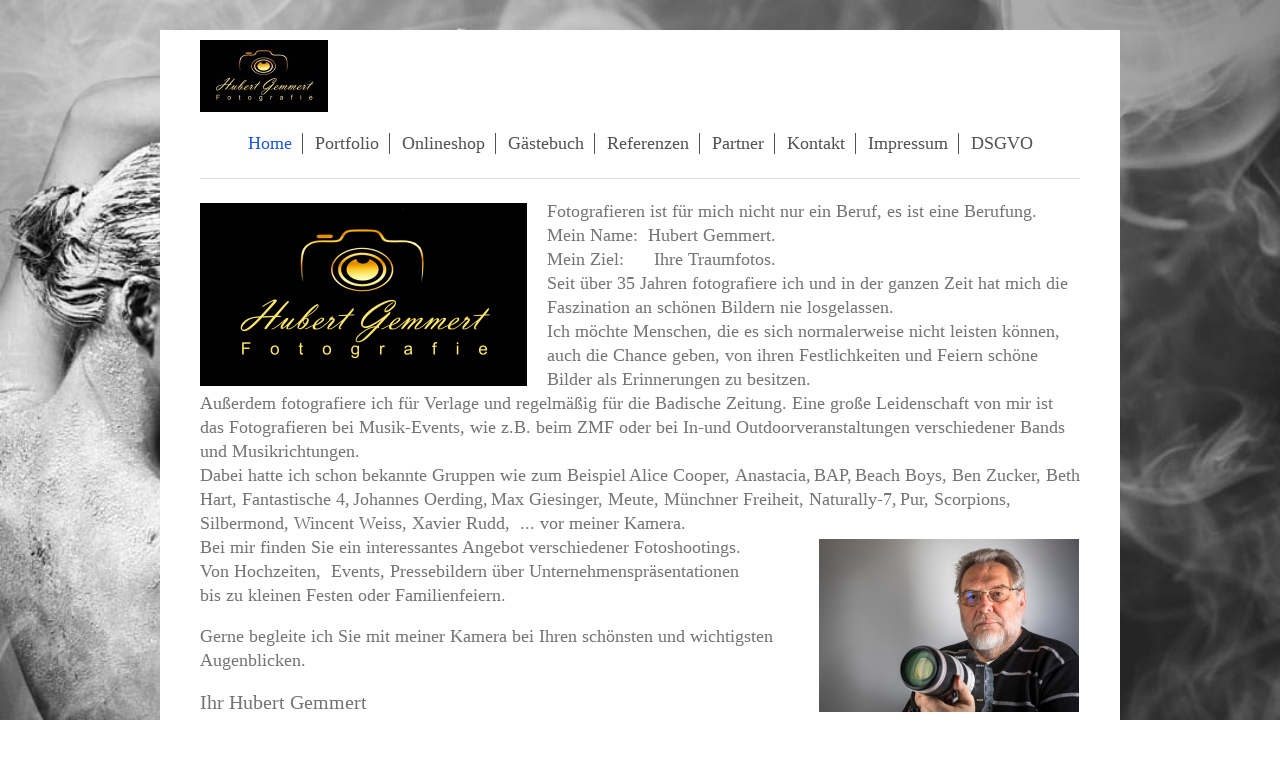

--- FILE ---
content_type: text/html; charset=UTF-8
request_url: https://www.foto-gemmert.com/
body_size: 7504
content:
<!DOCTYPE html>
<html lang="de"  ><head prefix="og: http://ogp.me/ns# fb: http://ogp.me/ns/fb# business: http://ogp.me/ns/business#">
    <meta http-equiv="Content-Type" content="text/html; charset=utf-8"/>
    <meta name="generator" content="IONOS MyWebsite"/>
        
    <link rel="dns-prefetch" href="//cdn.website-start.de/"/>
    <link rel="dns-prefetch" href="//125.mod.mywebsite-editor.com"/>
    <link rel="dns-prefetch" href="https://125.sb.mywebsite-editor.com/"/>
    <link rel="shortcut icon" href="https://www.foto-gemmert.com/s/misc/favicon.png?1550497949"/>
        <link rel="apple-touch-icon" href="https://www.foto-gemmert.com/s/misc/touchicon.png?1550498136"/>
        <title>Foto-Gemmert, Hochzeits- und Eventfotografie. Gut und Günstig - Home</title>
    <style type="text/css">@media screen and (max-device-width: 1024px) {.diyw a.switchViewWeb {display: inline !important;}}</style>
    <style type="text/css">@media screen and (min-device-width: 1024px) {
            .mediumScreenDisabled { display:block }
            .smallScreenDisabled { display:block }
        }
        @media screen and (max-device-width: 1024px) { .mediumScreenDisabled { display:none } }
        @media screen and (max-device-width: 568px) { .smallScreenDisabled { display:none } }
                @media screen and (min-width: 1024px) {
            .mobilepreview .mediumScreenDisabled { display:block }
            .mobilepreview .smallScreenDisabled { display:block }
        }
        @media screen and (max-width: 1024px) { .mobilepreview .mediumScreenDisabled { display:none } }
        @media screen and (max-width: 568px) { .mobilepreview .smallScreenDisabled { display:none } }</style>
    <meta name="viewport" content="width=device-width, initial-scale=1, maximum-scale=1, minimal-ui"/>

<meta name="format-detection" content="telephone=no"/>
        <meta name="keywords" content="Fotograf, Hochzeit, Presse, Veranstaltungen, Events, Fotografie, Günstig, Gemmert, Foto-Gemmert"/>
            <meta name="description" content=", Gottenheim, Hochzeitsfotograf, Freiburg, Hochzeitsfotograf Freiburg, Hochzeit, Fest, Festtag, Fotograf, Fotograf für Feste, Fotograf für Hochzeiten Freiburg, Wedding, Event, Events, Gemmert, Hubert,"/>
            <meta name="robots" content="index,follow"/>
        <link href="//cdn.website-start.de/templates/2116/style.css?1763478093678" rel="stylesheet" type="text/css"/>
    <link href="https://www.foto-gemmert.com/s/style/theming.css?1707776415" rel="stylesheet" type="text/css"/>
    <link href="//cdn.website-start.de/app/cdn/min/group/web.css?1763478093678" rel="stylesheet" type="text/css"/>
<link href="//cdn.website-start.de/app/cdn/min/moduleserver/css/de_DE/common,shoppingbasket?1763478093678" rel="stylesheet" type="text/css"/>
    <link href="//cdn.website-start.de/app/cdn/min/group/mobilenavigation.css?1763478093678" rel="stylesheet" type="text/css"/>
    <link href="https://125.sb.mywebsite-editor.com/app/logstate2-css.php?site=715000302&amp;t=1769067995" rel="stylesheet" type="text/css"/>

<script type="text/javascript">
    /* <![CDATA[ */
var stagingMode = '';
    /* ]]> */
</script>
<script src="https://125.sb.mywebsite-editor.com/app/logstate-js.php?site=715000302&amp;t=1769067995"></script>

    <link href="//cdn.website-start.de/templates/2116/print.css?1763478093678" rel="stylesheet" media="print" type="text/css"/>
    <script type="text/javascript">
    /* <![CDATA[ */
    var systemurl = 'https://125.sb.mywebsite-editor.com/';
    var webPath = '/';
    var proxyName = '';
    var webServerName = 'www.foto-gemmert.com';
    var sslServerUrl = 'https://www.foto-gemmert.com';
    var nonSslServerUrl = 'http://www.foto-gemmert.com';
    var webserverProtocol = 'http://';
    var nghScriptsUrlPrefix = '//125.mod.mywebsite-editor.com';
    var sessionNamespace = 'DIY_SB';
    var jimdoData = {
        cdnUrl:  '//cdn.website-start.de/',
        messages: {
            lightBox: {
    image : 'Bild',
    of: 'von'
}

        },
        isTrial: 0,
        pageId: 157554    };
    var script_basisID = "715000302";

    diy = window.diy || {};
    diy.web = diy.web || {};

        diy.web.jsBaseUrl = "//cdn.website-start.de/s/build/";

    diy.context = diy.context || {};
    diy.context.type = diy.context.type || 'web';
    /* ]]> */
</script>

<script type="text/javascript" src="//cdn.website-start.de/app/cdn/min/group/web.js?1763478093678" crossorigin="anonymous"></script><script type="text/javascript" src="//cdn.website-start.de/s/build/web.bundle.js?1763478093678" crossorigin="anonymous"></script><script type="text/javascript" src="//cdn.website-start.de/app/cdn/min/group/mobilenavigation.js?1763478093678" crossorigin="anonymous"></script><script src="//cdn.website-start.de/app/cdn/min/moduleserver/js/de_DE/common,shoppingbasket?1763478093678"></script>
<script type="text/javascript" src="https://cdn.website-start.de/proxy/apps/a1tvb2/resource/dependencies/"></script><script type="text/javascript">
                    if (typeof require !== 'undefined') {
                        require.config({
                            waitSeconds : 10,
                            baseUrl : 'https://cdn.website-start.de/proxy/apps/a1tvb2/js/'
                        });
                    }
                </script><script type="text/javascript" src="//cdn.website-start.de/app/cdn/min/group/pfcsupport.js?1763478093678" crossorigin="anonymous"></script>    <meta property="og:type" content="business.business"/>
    <meta property="og:url" content="https://www.foto-gemmert.com/"/>
    <meta property="og:title" content="Foto-Gemmert, Hochzeits- und Eventfotografie. Gut und Günstig - Home"/>
            <meta property="og:description" content=", Gottenheim, Hochzeitsfotograf, Freiburg, Hochzeitsfotograf Freiburg, Hochzeit, Fest, Festtag, Fotograf, Fotograf für Feste, Fotograf für Hochzeiten Freiburg, Wedding, Event, Events, Gemmert, Hubert,"/>
                <meta property="og:image" content="https://www.foto-gemmert.com/s/misc/logo.jpg?t=1766713600"/>
        <meta property="business:contact_data:country_name" content="Deutschland"/>
    <meta property="business:contact_data:street_address" content="Waldstraße 17"/>
    <meta property="business:contact_data:locality" content="Gottenheim"/>
    
    <meta property="business:contact_data:email" content="info@foto-gemmert.com"/>
    <meta property="business:contact_data:postal_code" content="79288"/>
    <meta property="business:contact_data:phone_number" content=" 0152 53 65 59 63"/>
    
    
</head>


<body class="body diyBgActive  startpage cc-pagemode-default diyfeNoSidebar diy-market-de_DE" data-pageid="157554" id="page-157554">
    
    <div class="diyw">
        <!-- master-2 -->
<div class="diyweb">
	
<nav id="diyfeMobileNav" class="diyfeCA diyfeCA2" role="navigation">
    <a title="Navigation aufklappen/zuklappen">Navigation aufklappen/zuklappen</a>
    <ul class="mainNav1"><li class="current hasSubNavigation"><a data-page-id="157554" href="https://www.foto-gemmert.com/" class="current level_1"><span>Home</span></a></li><li class=" hasSubNavigation"><a data-page-id="321209" href="https://www.foto-gemmert.com/portfolio/" class=" level_1"><span>Portfolio</span></a><span class="diyfeDropDownSubOpener">&nbsp;</span><div class="diyfeDropDownSubList diyfeCA diyfeCA3"><ul class="mainNav2"><li class=" hasSubNavigation"><a data-page-id="400451" href="https://www.foto-gemmert.com/portfolio/drohnenbilder/" class=" level_2"><span>Drohnenbilder</span></a></li><li class=" hasSubNavigation"><a data-page-id="173047" href="https://www.foto-gemmert.com/portfolio/experimentell/" class=" level_2"><span>Experimentell</span></a></li><li class=" hasSubNavigation"><a data-page-id="173038" href="https://www.foto-gemmert.com/portfolio/events/" class=" level_2"><span>Events</span></a><span class="diyfeDropDownSubOpener">&nbsp;</span><div class="diyfeDropDownSubList diyfeCA diyfeCA3"><ul class="mainNav3"><li class=" hasSubNavigation"><a data-page-id="408330" href="https://www.foto-gemmert.com/portfolio/events/fashion-week/" class=" level_3"><span>Fashion Week</span></a></li><li class=" hasSubNavigation"><a data-page-id="401500" href="https://www.foto-gemmert.com/portfolio/events/events-2023/" class=" level_3"><span>Events 2023</span></a></li><li class=" hasSubNavigation"><a data-page-id="379477" href="https://www.foto-gemmert.com/portfolio/events/zmf-freiburg/" class=" level_3"><span>ZMF Freiburg</span></a></li><li class=" hasSubNavigation"><a data-page-id="365376" href="https://www.foto-gemmert.com/portfolio/events/i-em-music-emmendingen/" class=" level_3"><span>I EM Music Emmendingen</span></a></li><li class=" hasSubNavigation"><a data-page-id="399519" href="https://www.foto-gemmert.com/portfolio/events/african-music-emmendingen/" class=" level_3"><span>African Music Emmendingen</span></a></li><li class=" hasSubNavigation"><a data-page-id="390568" href="https://www.foto-gemmert.com/portfolio/events/parkour-days-2020/" class=" level_3"><span>Parkour Days 2020</span></a></li><li class=" hasSubNavigation"><a data-page-id="351416" href="https://www.foto-gemmert.com/portfolio/events/clappingbones-2017-in-kenzingen/" class=" level_3"><span>Clappingbones 2017 in Kenzingen</span></a></li><li class=" hasSubNavigation"><a data-page-id="373655" href="https://www.foto-gemmert.com/portfolio/events/giovanni-marchesiello/" class=" level_3"><span>Giovanni Marchesiello</span></a></li><li class=" hasSubNavigation"><a data-page-id="378907" href="https://www.foto-gemmert.com/portfolio/events/wakepark-tunisee/" class=" level_3"><span>Wakepark Tunisee</span></a></li></ul></div></li><li class=" hasSubNavigation"><a data-page-id="213570" href="https://www.foto-gemmert.com/portfolio/fotos-für-ihre-webseiten/" class=" level_2"><span>Fotos für Ihre Webseiten</span></a></li><li class=" hasSubNavigation"><a data-page-id="173040" href="https://www.foto-gemmert.com/portfolio/hochzeiten/" class=" level_2"><span>Hochzeiten</span></a><span class="diyfeDropDownSubOpener">&nbsp;</span><div class="diyfeDropDownSubList diyfeCA diyfeCA3"><ul class="mainNav3"><li class=" hasSubNavigation"><a data-page-id="408329" href="https://www.foto-gemmert.com/portfolio/hochzeiten/sibylle-und-claus/" class=" level_3"><span>Sibylle und Claus</span></a></li><li class=" hasSubNavigation"><a data-page-id="402275" href="https://www.foto-gemmert.com/portfolio/hochzeiten/elisabeth-und-patrick/" class=" level_3"><span>Elisabeth und Patrick</span></a></li><li class=" hasSubNavigation"><a data-page-id="399520" href="https://www.foto-gemmert.com/portfolio/hochzeiten/gayatri-und-felix/" class=" level_3"><span>Gayatri und Felix</span></a></li><li class=" hasSubNavigation"><a data-page-id="398343" href="https://www.foto-gemmert.com/portfolio/hochzeiten/stephanie-und-felix/" class=" level_3"><span>Stephanie und Felix</span></a></li><li class=" hasSubNavigation"><a data-page-id="396508" href="https://www.foto-gemmert.com/portfolio/hochzeiten/kerstin-und-peter/" class=" level_3"><span>Kerstin und Peter</span></a></li><li class=" hasSubNavigation"><a data-page-id="396507" href="https://www.foto-gemmert.com/portfolio/hochzeiten/maria-und-helmut/" class=" level_3"><span>Maria und Helmut</span></a></li><li class=" hasSubNavigation"><a data-page-id="389959" href="https://www.foto-gemmert.com/portfolio/hochzeiten/anja-und-christian/" class=" level_3"><span>Anja und Christian</span></a></li><li class=" hasSubNavigation"><a data-page-id="381066" href="https://www.foto-gemmert.com/portfolio/hochzeiten/carina-und-marco/" class=" level_3"><span>Carina und Marco</span></a></li><li class=" hasSubNavigation"><a data-page-id="378376" href="https://www.foto-gemmert.com/portfolio/hochzeiten/maribel-und-moritz/" class=" level_3"><span>Maribel und Moritz</span></a></li><li class=" hasSubNavigation"><a data-page-id="367953" href="https://www.foto-gemmert.com/portfolio/hochzeiten/jessica-und-daniel/" class=" level_3"><span>Jessica und Daniel</span></a></li><li class=" hasSubNavigation"><a data-page-id="323094" href="https://www.foto-gemmert.com/portfolio/hochzeiten/tanja-holger/" class=" level_3"><span>Tanja &amp; Holger</span></a></li><li class=" hasSubNavigation"><a data-page-id="323095" href="https://www.foto-gemmert.com/portfolio/hochzeiten/simone-gianni/" class=" level_3"><span>Simone &amp; Gianni</span></a></li></ul></div></li><li class=" hasSubNavigation"><a data-page-id="399281" href="https://www.foto-gemmert.com/portfolio/künstlergalerie-sw/" class=" level_2"><span>Künstlergalerie sw</span></a></li><li class=" hasSubNavigation"><a data-page-id="376934" href="https://www.foto-gemmert.com/portfolio/portrait/" class=" level_2"><span>Portrait</span></a></li><li class=" hasSubNavigation"><a data-page-id="403396" href="https://www.foto-gemmert.com/portfolio/sport/" class=" level_2"><span>Sport</span></a></li><li class=" hasSubNavigation"><a data-page-id="173041" href="https://www.foto-gemmert.com/portfolio/unternehmen/" class=" level_2"><span>Unternehmen</span></a></li><li class=" hasSubNavigation"><a data-page-id="320689" href="https://www.foto-gemmert.com/portfolio/presse-fotos/" class=" level_2"><span>Presse-Fotos</span></a><span class="diyfeDropDownSubOpener">&nbsp;</span><div class="diyfeDropDownSubList diyfeCA diyfeCA3"><ul class="mainNav3"><li class=" hasSubNavigation"><a data-page-id="397530" href="https://www.foto-gemmert.com/portfolio/presse-fotos/bildergalerien-bz/" class=" level_3"><span>Bildergalerien BZ</span></a></li><li class=" hasSubNavigation"><a data-page-id="393987" href="https://www.foto-gemmert.com/portfolio/presse-fotos/feuerwehr/" class=" level_3"><span>Feuerwehr</span></a></li><li class=" hasSubNavigation"><a data-page-id="379609" href="https://www.foto-gemmert.com/portfolio/presse-fotos/veröffentlichungen/" class=" level_3"><span>Veröffentlichungen</span></a></li><li class=" hasSubNavigation"><a data-page-id="354169" href="https://www.foto-gemmert.com/portfolio/presse-fotos/basler-fasnacht-2018/" class=" level_3"><span>Basler Fasnacht 2018</span></a></li><li class=" hasSubNavigation"><a data-page-id="351415" href="https://www.foto-gemmert.com/portfolio/presse-fotos/para-worldcup2018/" class=" level_3"><span>Para-Worldcup2018</span></a></li><li class=" hasSubNavigation"><a data-page-id="351419" href="https://www.foto-gemmert.com/portfolio/presse-fotos/stadtlauf-2017-in-panza-ischia/" class=" level_3"><span>Stadtlauf 2017 in Panza / Ischia</span></a></li><li class=" hasSubNavigation"><a data-page-id="354608" href="https://www.foto-gemmert.com/portfolio/presse-fotos/landmaschinen-ausstellung-2018/" class=" level_3"><span>Landmaschinen-ausstellung 2018</span></a></li><li class=" hasSubNavigation"><a data-page-id="339778" href="https://www.foto-gemmert.com/portfolio/presse-fotos/nachrichten/" class=" level_3"><span>Nachrichten</span></a></li></ul></div></li></ul></div></li><li class=" hasSubNavigation"><a data-page-id="398688" href="https://www.foto-gemmert.com/onlineshop/" class=" level_1"><span>Onlineshop</span></a></li><li class=" hasSubNavigation"><a data-page-id="157656" href="https://www.foto-gemmert.com/gästebuch/" class=" level_1"><span>Gästebuch</span></a></li><li class=" hasSubNavigation"><a data-page-id="213799" href="https://www.foto-gemmert.com/referenzen/" class=" level_1"><span>Referenzen</span></a></li><li class=" hasSubNavigation"><a data-page-id="321219" href="https://www.foto-gemmert.com/partner/" class=" level_1"><span>Partner</span></a></li><li class=" hasSubNavigation"><a data-page-id="157555" href="https://www.foto-gemmert.com/kontakt/" class=" level_1"><span>Kontakt</span></a></li><li class=" hasSubNavigation"><a data-page-id="157557" href="https://www.foto-gemmert.com/impressum/" class=" level_1"><span>Impressum</span></a></li><li class=" hasSubNavigation"><a data-page-id="363377" href="https://www.foto-gemmert.com/dsgvo/" class=" level_1"><span>DSGVO</span></a></li></ul></nav>
	<div class="diywebLogo">
		<div class="diywebLiveArea">
			<div class="diywebMainGutter">
				<div class="diyfeGE diyfeCA1">
						
    <style type="text/css" media="all">
        /* <![CDATA[ */
                .diyw #website-logo {
            text-align: left !important;
                        padding: 0px 0;
                    }
        
                /* ]]> */
    </style>

    <div id="website-logo">
            <a href="https://www.foto-gemmert.com/"><img class="website-logo-image" width="128" src="https://www.foto-gemmert.com/s/misc/logo.jpg?t=1766713600" alt=""/></a>

            
            </div>


				</div>
			</div>
		</div>
	</div>
	<div class="diywebNav diywebNavMain diywebNav1 diywebNavHorizontal">
		<div class="diywebLiveArea">
			<div class="diywebMainGutter">
				<div class="diyfeGE diyfeCA diyfeCA2">
					<div class="diywebGutter">
						<div class="webnavigation"><ul id="mainNav1" class="mainNav1"><li class="navTopItemGroup_1"><a data-page-id="157554" href="https://www.foto-gemmert.com/" class="current level_1"><span>Home</span></a></li><li class="navTopItemGroup_2"><a data-page-id="321209" href="https://www.foto-gemmert.com/portfolio/" class="level_1"><span>Portfolio</span></a></li><li class="navTopItemGroup_3"><a data-page-id="398688" href="https://www.foto-gemmert.com/onlineshop/" class="level_1"><span>Onlineshop</span></a></li><li class="navTopItemGroup_4"><a data-page-id="157656" href="https://www.foto-gemmert.com/gästebuch/" class="level_1"><span>Gästebuch</span></a></li><li class="navTopItemGroup_5"><a data-page-id="213799" href="https://www.foto-gemmert.com/referenzen/" class="level_1"><span>Referenzen</span></a></li><li class="navTopItemGroup_6"><a data-page-id="321219" href="https://www.foto-gemmert.com/partner/" class="level_1"><span>Partner</span></a></li><li class="navTopItemGroup_7"><a data-page-id="157555" href="https://www.foto-gemmert.com/kontakt/" class="level_1"><span>Kontakt</span></a></li><li class="navTopItemGroup_8"><a data-page-id="157557" href="https://www.foto-gemmert.com/impressum/" class="level_1"><span>Impressum</span></a></li><li class="navTopItemGroup_9"><a data-page-id="363377" href="https://www.foto-gemmert.com/dsgvo/" class="level_1"><span>DSGVO</span></a></li></ul></div>
					</div>
				</div>
			</div>
		</div>
	</div>
	<div class="diywebContent">
		<div class="diywebLiveArea">
			<div class="diywebMainGutter">
			<div id="diywebAppContainer1st"></div>
				<div class="diyfeGridGroup diyfeCA diyfeCA1">
					<div class="diywebMain diyfeGE">
						<div class="diywebGutter">
							
        <div id="content_area">
        	<div id="content_start"></div>
        	
        
        <div id="matrix_400155" class="sortable-matrix" data-matrixId="400155"><div class="n module-type-textWithImage diyfeLiveArea "> 
<div class="clearover " id="textWithImage-4696897">
<div class="align-container imgleft imgblock" style="max-width: 100%; width: 327px;">
    <a class="imagewrapper" href="https://www.foto-gemmert.com/s/cc_images/teaserbox_3450537.png?t=1685812094" rel="lightbox[4696897]">
        <img src="https://www.foto-gemmert.com/s/cc_images/cache_3450537.png?t=1685812094" id="image_4696897" alt="" style="width:100%"/>
    </a>


</div> 
<div class="textwrapper">
<p style="margin-left: 40px;"><span style="font-size:18px;">Fotografieren ist für mich nicht nur ein Beruf, es ist eine Berufung.</span></p>
<p style="margin-left: 40px;"><span style="font-size:18px;">Mein Name:  Hubert Gemmert.</span></p>
<p style="margin-left: 80px;"><span style="font-size:18px;">Mein Ziel:      Ihre Traumfotos.</span></p>
<p style="margin-left: 40px;"><span style="font-size: 18px;">Seit über 35 Jahren fotografiere ich und in der ganzen Zeit hat mich die Faszination an schönen Bildern nie losgelassen.</span></p>
<p style="margin-left: 40px;"><span style="font-size:18px;">Ich möchte Menschen, die es sich normalerweise nicht leisten können, auch die Chance geben, von ihren Festlichkeiten und Feiern schöne
Bilder als Erinnerungen zu besitzen.</span></p>
<p><span style="font-size: 18px;">Außerdem fotografiere ich für Verlage und regelmäßig für die Badische Zeitung. Eine große Leidenschaft von mir ist das Fotografieren bei Musik-Events, wie z.B. beim
ZMF oder bei In-und Outdoorveranstaltungen verschiedener Bands und Musikrichtungen.</span></p>
<p><span style="font-size:18px;">Dabei hatte ich schon bekannte Gruppen wie zum Beispiel</span> <span style="background-color:#ffffff;"><span style="font-size:18px;"><span style="font-family:georgia,serif;"><span style="color:#757575;">Alice Cooper, </span></span></span></span><span style="font-size:18px;">Anastacia,</span> <span style="font-size:18px;">BAP,</span>
<span style="font-size:18px;">Beach Boys, </span><span style="background-color:#ffffff;"><span style="font-size:18px;"><span style="font-family:georgia,serif;"><span style="color:#757575;">Ben
Zucker, </span></span></span></span><span style="font-size:18px;">Beth Hart, Fantastische 4,</span> <span style="font-size:18px;">Johannes Oerding,</span> <span style="background-color:#ffffff;"><span style="font-size:18px;"><span style="font-family:georgia,serif;"><span style="color:#757575;">Max Giesinger, </span></span></span></span><span style="font-size:18px;">Meute, </span><span style="font-size:18px;">Münchner Freiheit, Naturally-7,</span> <span style="background-color:#ffffff;"><span style="font-size:18px;"><span style="font-family:georgia,serif;"><span style="color:#757575;">Pur, Scorpions, Silbermond, </span></span></span></span><span style="font-size:18px;">Wincent Weiss,</span><span style="font-size:18px;"> Xavier Rudd,  ... vor meiner Kamera.</span></p>
</div>
</div> 
<script type="text/javascript">
    //<![CDATA[
    jQuery(document).ready(function($){
        var $target = $('#textWithImage-4696897');

        if ($.fn.swipebox && Modernizr.touch) {
            $target
                .find('a[rel*="lightbox"]')
                .addClass('swipebox')
                .swipebox();
        } else {
            $target.tinyLightbox({
                item: 'a[rel*="lightbox"]',
                cycle: false,
                hideNavigation: true
            });
        }
    });
    //]]>
</script>
 </div><div class="n module-type-textWithImage diyfeLiveArea "> 
<div class="clearover " id="textWithImage-14051198">
<div class="align-container imgright" style="max-width: 100%; width: 260px;">
    <a class="imagewrapper" href="https://www.foto-gemmert.com/s/cc_images/teaserbox_19645002.jpg?t=1685810595" rel="lightbox[14051198]">
        <img src="https://www.foto-gemmert.com/s/cc_images/cache_19645002.jpg?t=1685810595" id="image_14051198" alt="" style="width:100%"/>
    </a>


</div> 
<div class="textwrapper">
<p><span style="font-size: 18px;">Bei mir finden Sie ein interessantes Angebot verschiedener Fotoshootings.</span></p>
<p><span style="font-size:18px;">Von Hochzeiten,  Events, Pressebildern über Unternehmenspräsentationen </span></p>
<p><span style="font-size:18px;">bis zu kleinen Festen oder Familienfeiern.</span></p>
<p> </p>
<p><span style="font-size:18px;">Gerne begleite ich Sie mit meiner Kamera bei Ihren schönsten und wichtigsten Augenblicken.</span></p>
<p> </p>
<p><span style="font-size:20px;">Ihr Hubert Gemmert</span></p>
<p> </p>
</div>
</div> 
<script type="text/javascript">
    //<![CDATA[
    jQuery(document).ready(function($){
        var $target = $('#textWithImage-14051198');

        if ($.fn.swipebox && Modernizr.touch) {
            $target
                .find('a[rel*="lightbox"]')
                .addClass('swipebox')
                .swipebox();
        } else {
            $target.tinyLightbox({
                item: 'a[rel*="lightbox"]',
                cycle: false,
                hideNavigation: true
            });
        }
    });
    //]]>
</script>
 </div><div class="n module-type-hr diyfeLiveArea "> <div style="padding: 0px 0px">
    <div class="hr"></div>
</div>
 </div><div class="n module-type-gallery diyfeLiveArea "> <div class="ccgalerie slideshow clearover" id="slideshow-gallery-11627032" data-jsclass="GallerySlideshow" data-jsoptions="effect: 'random',changeTime: 5000,maxHeight: '480px',navigation: true,startPaused: false">

    <div class="thumb_pro1">
    	<div class="innerthumbnail">
    		<a title="Alice Cooper" href="https://www.foto-gemmert.com/s/cc_images/cache_21055434.JPG" data-is-image="true" target="_blank">    			<img data-width="512" data-height="768" src="https://www.foto-gemmert.com/s/cc_images/thumb_21055434.JPG" title="Alice Cooper"/>
    		</a>    	</div>
    </div>
        <div class="thumb_pro1">
    	<div class="innerthumbnail">
    		<a title="Beatrice Egli" href="https://www.foto-gemmert.com/s/cc_images/cache_21055435.jpg" data-is-image="true" target="_blank">    			<img data-width="1024" data-height="683" src="https://www.foto-gemmert.com/s/cc_images/thumb_21055435.jpg" title="Beatrice Egli"/>
    		</a>    	</div>
    </div>
        <div class="thumb_pro1">
    	<div class="innerthumbnail">
    		<a title="Hartmut Engler von Pur" href="https://www.foto-gemmert.com/s/cc_images/cache_21055436.JPG" data-is-image="true" target="_blank">    			<img data-width="512" data-height="768" src="https://www.foto-gemmert.com/s/cc_images/thumb_21055436.JPG" title="Hartmut Engler von Pur"/>
    		</a>    	</div>
    </div>
        <div class="thumb_pro1">
    	<div class="innerthumbnail">
    		<a title="Anastacia" href="https://www.foto-gemmert.com/s/cc_images/cache_21055437.jpg" data-is-image="true" target="_blank">    			<img data-width="512" data-height="768" src="https://www.foto-gemmert.com/s/cc_images/thumb_21055437.jpg" title="Anastacia"/>
    		</a>    	</div>
    </div>
        <div class="thumb_pro1">
    	<div class="innerthumbnail">
    		<a title="Tim Wilhelm von der Münchner Freiheit" href="https://www.foto-gemmert.com/s/cc_images/cache_21055438.jpg" data-is-image="true" target="_blank">    			<img data-width="1024" data-height="683" src="https://www.foto-gemmert.com/s/cc_images/thumb_21055438.jpg" title="Tim Wilhelm von der Münchner Freiheit"/>
    		</a>    	</div>
    </div>
        <div class="thumb_pro1">
    	<div class="innerthumbnail">
    		<a title="Sarah Conner" href="https://www.foto-gemmert.com/s/cc_images/cache_21055439.JPG" data-is-image="true" target="_blank">    			<img data-width="1024" data-height="682" src="https://www.foto-gemmert.com/s/cc_images/thumb_21055439.JPG" title="Sarah Conner"/>
    		</a>    	</div>
    </div>
        <div class="thumb_pro1">
    	<div class="innerthumbnail">
    		<a title="Nico Santos" href="https://www.foto-gemmert.com/s/cc_images/cache_21055440.JPG" data-is-image="true" target="_blank">    			<img data-width="511" data-height="768" src="https://www.foto-gemmert.com/s/cc_images/thumb_21055440.JPG" title="Nico Santos"/>
    		</a>    	</div>
    </div>
        <div class="thumb_pro1">
    	<div class="innerthumbnail">
    		<a title="Wolfgang Niedecken von BAP" href="https://www.foto-gemmert.com/s/cc_images/cache_21055441.JPG" data-is-image="true" target="_blank">    			<img data-width="768" data-height="768" src="https://www.foto-gemmert.com/s/cc_images/thumb_21055441.JPG" title="Wolfgang Niedecken von BAP"/>
    		</a>    	</div>
    </div>
        <div class="thumb_pro1">
    	<div class="innerthumbnail">
    		<a title="Mike Box von Uriah Heep" href="https://www.foto-gemmert.com/s/cc_images/cache_21055442.jpg" data-is-image="true" target="_blank">    			<img data-width="1024" data-height="683" src="https://www.foto-gemmert.com/s/cc_images/thumb_21055442.jpg" title="Mike Box von Uriah Heep"/>
    		</a>    	</div>
    </div>
        <div class="thumb_pro1">
    	<div class="innerthumbnail">
    		<a title="Beatrice Egli" href="https://www.foto-gemmert.com/s/cc_images/cache_21055443.jpg" data-is-image="true" target="_blank">    			<img data-width="1024" data-height="682" src="https://www.foto-gemmert.com/s/cc_images/thumb_21055443.jpg" title="Beatrice Egli"/>
    		</a>    	</div>
    </div>
        <div class="thumb_pro1">
    	<div class="innerthumbnail">
    		<a title="Stefanie Kloß von Silbermond" href="https://www.foto-gemmert.com/s/cc_images/cache_21055444.JPG" data-is-image="true" target="_blank">    			<img data-width="1024" data-height="682" src="https://www.foto-gemmert.com/s/cc_images/thumb_21055444.JPG" title="Stefanie Kloß von Silbermond"/>
    		</a>    	</div>
    </div>
        <div class="thumb_pro1">
    	<div class="innerthumbnail">
    		<a href="https://www.foto-gemmert.com/s/cc_images/cache_21055445.jpg" data-is-image="true" target="_blank">    			<img data-width="1024" data-height="683" src="https://www.foto-gemmert.com/s/cc_images/thumb_21055445.jpg"/>
    		</a>    	</div>
    </div>
        <div class="thumb_pro1">
    	<div class="innerthumbnail">
    		<a title="Ben Zucker" href="https://www.foto-gemmert.com/s/cc_images/cache_21055446.JPG" data-is-image="true" target="_blank">    			<img data-width="1024" data-height="682" src="https://www.foto-gemmert.com/s/cc_images/thumb_21055446.JPG" title="Ben Zucker"/>
    		</a>    	</div>
    </div>
        <div class="thumb_pro1">
    	<div class="innerthumbnail">
    		<a title="Max Giesinger" href="https://www.foto-gemmert.com/s/cc_images/cache_21055447.JPG" data-is-image="true" target="_blank">    			<img data-width="1024" data-height="682" src="https://www.foto-gemmert.com/s/cc_images/thumb_21055447.JPG" title="Max Giesinger"/>
    		</a>    	</div>
    </div>
        <div class="thumb_pro1">
    	<div class="innerthumbnail">
    		<a title="Suzi Quattro" href="https://www.foto-gemmert.com/s/cc_images/cache_21055448.JPG" data-is-image="true" target="_blank">    			<img data-width="1024" data-height="682" src="https://www.foto-gemmert.com/s/cc_images/thumb_21055448.JPG" title="Suzi Quattro"/>
    		</a>    	</div>
    </div>
        <div class="thumb_pro1">
    	<div class="innerthumbnail">
    		<a title="Helge Schneider" href="https://www.foto-gemmert.com/s/cc_images/cache_21055449.JPG" data-is-image="true" target="_blank">    			<img data-width="1024" data-height="683" src="https://www.foto-gemmert.com/s/cc_images/thumb_21055449.JPG" title="Helge Schneider"/>
    		</a>    	</div>
    </div>
        <div class="thumb_pro1">
    	<div class="innerthumbnail">
    		<a title="Alice Cooper" href="https://www.foto-gemmert.com/s/cc_images/cache_21055450.JPG" data-is-image="true" target="_blank">    			<img data-width="1024" data-height="682" src="https://www.foto-gemmert.com/s/cc_images/thumb_21055450.JPG" title="Alice Cooper"/>
    		</a>    	</div>
    </div>
        <div class="thumb_pro1">
    	<div class="innerthumbnail">
    		<a title="Smudo von den fantastischen 4" href="https://www.foto-gemmert.com/s/cc_images/cache_21055451.JPG" data-is-image="true" target="_blank">    			<img data-width="768" data-height="768" src="https://www.foto-gemmert.com/s/cc_images/thumb_21055451.JPG" title="Smudo von den fantastischen 4"/>
    		</a>    	</div>
    </div>
        <div class="thumb_pro1">
    	<div class="innerthumbnail">
    		<a title="Bruce Johnston von den Beach Boys" href="https://www.foto-gemmert.com/s/cc_images/cache_21055452.jpg" data-is-image="true" target="_blank">    			<img data-width="1024" data-height="683" src="https://www.foto-gemmert.com/s/cc_images/thumb_21055452.jpg" title="Bruce Johnston von den Beach Boys"/>
    		</a>    	</div>
    </div>
        <div class="thumb_pro1">
    	<div class="innerthumbnail">
    		<a title="Xaver Rudd" href="https://www.foto-gemmert.com/s/cc_images/cache_21055453.jpg" data-is-image="true" target="_blank">    			<img data-width="939" data-height="768" src="https://www.foto-gemmert.com/s/cc_images/thumb_21055453.jpg" title="Xaver Rudd"/>
    		</a>    	</div>
    </div>
        <div class="thumb_pro1">
    	<div class="innerthumbnail">
    		<a href="https://www.foto-gemmert.com/s/cc_images/cache_21055454.JPG" data-is-image="true" target="_blank">    			<img data-width="1024" data-height="682" src="https://www.foto-gemmert.com/s/cc_images/thumb_21055454.JPG"/>
    		</a>    	</div>
    </div>
        <div class="thumb_pro1">
    	<div class="innerthumbnail">
    		<a href="https://www.foto-gemmert.com/s/cc_images/cache_21055455.JPG" data-is-image="true" target="_blank">    			<img data-width="512" data-height="768" src="https://www.foto-gemmert.com/s/cc_images/thumb_21055455.JPG"/>
    		</a>    	</div>
    </div>
        <div class="thumb_pro1">
    	<div class="innerthumbnail">
    		<a href="https://www.foto-gemmert.com/s/cc_images/cache_21055456.JPG" data-is-image="true" target="_blank">    			<img data-width="1024" data-height="729" src="https://www.foto-gemmert.com/s/cc_images/thumb_21055456.JPG"/>
    		</a>    	</div>
    </div>
        <div class="thumb_pro1">
    	<div class="innerthumbnail">
    		<a href="https://www.foto-gemmert.com/s/cc_images/cache_21055457.JPG" data-is-image="true" target="_blank">    			<img data-width="1024" data-height="683" src="https://www.foto-gemmert.com/s/cc_images/thumb_21055457.JPG"/>
    		</a>    	</div>
    </div>
        <div class="thumb_pro1">
    	<div class="innerthumbnail">
    		<a href="https://www.foto-gemmert.com/s/cc_images/cache_21055458.JPG" data-is-image="true" target="_blank">    			<img data-width="1024" data-height="683" src="https://www.foto-gemmert.com/s/cc_images/thumb_21055458.JPG"/>
    		</a>    	</div>
    </div>
        <div class="thumb_pro1">
    	<div class="innerthumbnail">
    		<a href="https://www.foto-gemmert.com/s/cc_images/cache_21055459.JPG" data-is-image="true" target="_blank">    			<img data-width="1024" data-height="682" src="https://www.foto-gemmert.com/s/cc_images/thumb_21055459.JPG"/>
    		</a>    	</div>
    </div>
        <div class="thumb_pro1">
    	<div class="innerthumbnail">
    		<a href="https://www.foto-gemmert.com/s/cc_images/cache_21055460.JPG" data-is-image="true" target="_blank">    			<img data-width="1024" data-height="682" src="https://www.foto-gemmert.com/s/cc_images/thumb_21055460.JPG"/>
    		</a>    	</div>
    </div>
        <div class="thumb_pro1">
    	<div class="innerthumbnail">
    		<a href="https://www.foto-gemmert.com/s/cc_images/cache_21055461.JPG" data-is-image="true" target="_blank">    			<img data-width="512" data-height="768" src="https://www.foto-gemmert.com/s/cc_images/thumb_21055461.JPG"/>
    		</a>    	</div>
    </div>
        <div class="thumb_pro1">
    	<div class="innerthumbnail">
    		<a href="https://www.foto-gemmert.com/s/cc_images/cache_21055462.JPG" data-is-image="true" target="_blank">    			<img data-width="768" data-height="768" src="https://www.foto-gemmert.com/s/cc_images/thumb_21055462.JPG"/>
    		</a>    	</div>
    </div>
        <div class="thumb_pro1">
    	<div class="innerthumbnail">
    		<a href="https://www.foto-gemmert.com/s/cc_images/cache_21055463.JPG" data-is-image="true" target="_blank">    			<img data-width="512" data-height="768" src="https://www.foto-gemmert.com/s/cc_images/thumb_21055463.JPG"/>
    		</a>    	</div>
    </div>
        <div class="thumb_pro1">
    	<div class="innerthumbnail">
    		<a href="https://www.foto-gemmert.com/s/cc_images/cache_21055464.JPG" data-is-image="true" target="_blank">    			<img data-width="1024" data-height="682" src="https://www.foto-gemmert.com/s/cc_images/thumb_21055464.JPG"/>
    		</a>    	</div>
    </div>
        <div class="thumb_pro1">
    	<div class="innerthumbnail">
    		<a href="https://www.foto-gemmert.com/s/cc_images/cache_21055465.JPG" data-is-image="true" target="_blank">    			<img data-width="512" data-height="768" src="https://www.foto-gemmert.com/s/cc_images/thumb_21055465.JPG"/>
    		</a>    	</div>
    </div>
        <div class="thumb_pro1">
    	<div class="innerthumbnail">
    		<a href="https://www.foto-gemmert.com/s/cc_images/cache_21055466.JPG" data-is-image="true" target="_blank">    			<img data-width="1024" data-height="682" src="https://www.foto-gemmert.com/s/cc_images/thumb_21055466.JPG"/>
    		</a>    	</div>
    </div>
        <div class="thumb_pro1">
    	<div class="innerthumbnail">
    		<a href="https://www.foto-gemmert.com/s/cc_images/cache_21055467.JPG" data-is-image="true" target="_blank">    			<img data-width="1024" data-height="682" src="https://www.foto-gemmert.com/s/cc_images/thumb_21055467.JPG"/>
    		</a>    	</div>
    </div>
        <div class="thumb_pro1">
    	<div class="innerthumbnail">
    		<a href="https://www.foto-gemmert.com/s/cc_images/cache_21055468.JPG" data-is-image="true" target="_blank">    			<img data-width="1024" data-height="682" src="https://www.foto-gemmert.com/s/cc_images/thumb_21055468.JPG"/>
    		</a>    	</div>
    </div>
        <div class="thumb_pro1">
    	<div class="innerthumbnail">
    		<a href="https://www.foto-gemmert.com/s/cc_images/cache_21055469.jpg" data-is-image="true" target="_blank">    			<img data-width="1024" data-height="682" src="https://www.foto-gemmert.com/s/cc_images/thumb_21055469.jpg"/>
    		</a>    	</div>
    </div>
        <div class="thumb_pro1">
    	<div class="innerthumbnail">
    		<a href="https://www.foto-gemmert.com/s/cc_images/cache_21055470.JPG" data-is-image="true" target="_blank">    			<img data-width="1024" data-height="682" src="https://www.foto-gemmert.com/s/cc_images/thumb_21055470.JPG"/>
    		</a>    	</div>
    </div>
        <div class="thumb_pro1">
    	<div class="innerthumbnail">
    		<a href="https://www.foto-gemmert.com/s/cc_images/cache_21055471.jpg" data-is-image="true" target="_blank">    			<img data-width="1024" data-height="761" src="https://www.foto-gemmert.com/s/cc_images/thumb_21055471.jpg"/>
    		</a>    	</div>
    </div>
        <div class="thumb_pro1">
    	<div class="innerthumbnail">
    		<a href="https://www.foto-gemmert.com/s/cc_images/cache_21055472.jpg" data-is-image="true" target="_blank">    			<img data-width="1024" data-height="682" src="https://www.foto-gemmert.com/s/cc_images/thumb_21055472.jpg"/>
    		</a>    	</div>
    </div>
        <div class="thumb_pro1">
    	<div class="innerthumbnail">
    		<a href="https://www.foto-gemmert.com/s/cc_images/cache_21055473.jpg" data-is-image="true" target="_blank">    			<img data-width="1024" data-height="682" src="https://www.foto-gemmert.com/s/cc_images/thumb_21055473.jpg"/>
    		</a>    	</div>
    </div>
        <div class="thumb_pro1">
    	<div class="innerthumbnail">
    		<a href="https://www.foto-gemmert.com/s/cc_images/cache_21055474.jpg" data-is-image="true" target="_blank">    			<img data-width="843" data-height="562" src="https://www.foto-gemmert.com/s/cc_images/thumb_21055474.jpg"/>
    		</a>    	</div>
    </div>
        <div class="thumb_pro1">
    	<div class="innerthumbnail">
    		<a href="https://www.foto-gemmert.com/s/cc_images/cache_21055475.jpg" data-is-image="true" target="_blank">    			<img data-width="640" data-height="427" src="https://www.foto-gemmert.com/s/cc_images/thumb_21055475.jpg"/>
    		</a>    	</div>
    </div>
        <div class="thumb_pro1">
    	<div class="innerthumbnail">
    		<a href="https://www.foto-gemmert.com/s/cc_images/cache_21055476.JPG" data-is-image="true" target="_blank">    			<img data-width="768" data-height="768" src="https://www.foto-gemmert.com/s/cc_images/thumb_21055476.JPG"/>
    		</a>    	</div>
    </div>
        <div class="thumb_pro1">
    	<div class="innerthumbnail">
    		<a href="https://www.foto-gemmert.com/s/cc_images/cache_21055477.JPG" data-is-image="true" target="_blank">    			<img data-width="1024" data-height="682" src="https://www.foto-gemmert.com/s/cc_images/thumb_21055477.JPG"/>
    		</a>    	</div>
    </div>
        <div class="thumb_pro1">
    	<div class="innerthumbnail">
    		<a href="https://www.foto-gemmert.com/s/cc_images/cache_21055478.JPG" data-is-image="true" target="_blank">    			<img data-width="512" data-height="768" src="https://www.foto-gemmert.com/s/cc_images/thumb_21055478.JPG"/>
    		</a>    	</div>
    </div>
        <div class="thumb_pro1">
    	<div class="innerthumbnail">
    		<a href="https://www.foto-gemmert.com/s/cc_images/cache_21055479.JPG" data-is-image="true" target="_blank">    			<img data-width="768" data-height="768" src="https://www.foto-gemmert.com/s/cc_images/thumb_21055479.JPG"/>
    		</a>    	</div>
    </div>
        <div class="thumb_pro1">
    	<div class="innerthumbnail">
    		<a href="https://www.foto-gemmert.com/s/cc_images/cache_21055480.JPG" data-is-image="true" target="_blank">    			<img data-width="512" data-height="768" src="https://www.foto-gemmert.com/s/cc_images/thumb_21055480.JPG"/>
    		</a>    	</div>
    </div>
        <div class="thumb_pro1">
    	<div class="innerthumbnail">
    		<a href="https://www.foto-gemmert.com/s/cc_images/cache_21055481.JPG" data-is-image="true" target="_blank">    			<img data-width="1024" data-height="682" src="https://www.foto-gemmert.com/s/cc_images/thumb_21055481.JPG"/>
    		</a>    	</div>
    </div>
        <div class="thumb_pro1">
    	<div class="innerthumbnail">
    		<a href="https://www.foto-gemmert.com/s/cc_images/cache_21055482.JPG" data-is-image="true" target="_blank">    			<img data-width="512" data-height="768" src="https://www.foto-gemmert.com/s/cc_images/thumb_21055482.JPG"/>
    		</a>    	</div>
    </div>
        <div class="thumb_pro1">
    	<div class="innerthumbnail">
    		<a href="https://www.foto-gemmert.com/s/cc_images/cache_21055483.jpg" data-is-image="true" target="_blank">    			<img data-width="1024" data-height="682" src="https://www.foto-gemmert.com/s/cc_images/thumb_21055483.jpg"/>
    		</a>    	</div>
    </div>
        <div class="thumb_pro1">
    	<div class="innerthumbnail">
    		<a href="https://www.foto-gemmert.com/s/cc_images/cache_21055484.jpg" data-is-image="true" target="_blank">    			<img data-width="512" data-height="768" src="https://www.foto-gemmert.com/s/cc_images/thumb_21055484.jpg"/>
    		</a>    	</div>
    </div>
        <div class="thumb_pro1">
    	<div class="innerthumbnail">
    		<a href="https://www.foto-gemmert.com/s/cc_images/cache_21055485.JPG" data-is-image="true" target="_blank">    			<img data-width="1024" data-height="682" src="https://www.foto-gemmert.com/s/cc_images/thumb_21055485.JPG"/>
    		</a>    	</div>
    </div>
        <div class="thumb_pro1">
    	<div class="innerthumbnail">
    		<a href="https://www.foto-gemmert.com/s/cc_images/cache_21055486.JPG" data-is-image="true" target="_blank">    			<img data-width="1024" data-height="682" src="https://www.foto-gemmert.com/s/cc_images/thumb_21055486.JPG"/>
    		</a>    	</div>
    </div>
        <div class="thumb_pro1">
    	<div class="innerthumbnail">
    		<a href="https://www.foto-gemmert.com/s/cc_images/cache_21055487.JPG" data-is-image="true" target="_blank">    			<img data-width="1024" data-height="682" src="https://www.foto-gemmert.com/s/cc_images/thumb_21055487.JPG"/>
    		</a>    	</div>
    </div>
        <div class="thumb_pro1">
    	<div class="innerthumbnail">
    		<a href="https://www.foto-gemmert.com/s/cc_images/cache_21055488.jpg" data-is-image="true" target="_blank">    			<img data-width="511" data-height="768" src="https://www.foto-gemmert.com/s/cc_images/thumb_21055488.jpg"/>
    		</a>    	</div>
    </div>
        <div class="thumb_pro1">
    	<div class="innerthumbnail">
    		<a href="https://www.foto-gemmert.com/s/cc_images/cache_21055489.jpg" data-is-image="true" target="_blank">    			<img data-width="609" data-height="768" src="https://www.foto-gemmert.com/s/cc_images/thumb_21055489.jpg"/>
    		</a>    	</div>
    </div>
        <div class="thumb_pro1">
    	<div class="innerthumbnail">
    		<a href="https://www.foto-gemmert.com/s/cc_images/cache_21055490.jpg" data-is-image="true" target="_blank">    			<img data-width="512" data-height="768" src="https://www.foto-gemmert.com/s/cc_images/thumb_21055490.jpg"/>
    		</a>    	</div>
    </div>
        <div class="thumb_pro1">
    	<div class="innerthumbnail">
    		<a href="https://www.foto-gemmert.com/s/cc_images/cache_21055491.jpg" data-is-image="true" target="_blank">    			<img data-width="1024" data-height="683" src="https://www.foto-gemmert.com/s/cc_images/thumb_21055491.jpg"/>
    		</a>    	</div>
    </div>
        <div class="thumb_pro1">
    	<div class="innerthumbnail">
    		<a href="https://www.foto-gemmert.com/s/cc_images/cache_21055492.JPG" data-is-image="true" target="_blank">    			<img data-width="1024" data-height="683" src="https://www.foto-gemmert.com/s/cc_images/thumb_21055492.JPG"/>
    		</a>    	</div>
    </div>
        <div class="thumb_pro1">
    	<div class="innerthumbnail">
    		<a href="https://www.foto-gemmert.com/s/cc_images/cache_21055493.jpg" data-is-image="true" target="_blank">    			<img data-width="1024" data-height="683" src="https://www.foto-gemmert.com/s/cc_images/thumb_21055493.jpg"/>
    		</a>    	</div>
    </div>
    </div>
 </div><div class="n module-type-hr diyfeLiveArea "> <div style="padding: 0px 0px">
    <div class="hr"></div>
</div>
 </div><div class="n module-type-imageSubtitle diyfeLiveArea "> <div class="clearover imageSubtitle" id="imageSubtitle-11802785">
    <div class="align-container align-left" style="max-width: 403px">
        <a class="imagewrapper" href="https://www.foto-gemmert.com/s/cc_images/teaserbox_14392050.png?t=1556025156" rel="lightbox[11802785]">
            <img id="image_14392050" src="https://www.foto-gemmert.com/s/cc_images/cache_14392050.png?t=1556025156" alt="" style="max-width: 403px; height:auto"/>
        </a>

        
    </div>

</div>

<script type="text/javascript">
//<![CDATA[
jQuery(function($) {
    var $target = $('#imageSubtitle-11802785');

    if ($.fn.swipebox && Modernizr.touch) {
        $target
            .find('a[rel*="lightbox"]')
            .addClass('swipebox')
            .swipebox();
    } else {
        $target.tinyLightbox({
            item: 'a[rel*="lightbox"]',
            cycle: false,
            hideNavigation: true
        });
    }
});
//]]>
</script>
 </div><div class="n module-type-imageSubtitle diyfeLiveArea "> <div class="clearover imageSubtitle" id="imageSubtitle-8550484">
    <div class="align-container align-left" style="max-width: 703px">
        <a class="imagewrapper" href="https://www.foto-gemmert.com/s/cc_images/teaserbox_8382751.jpg?t=1602765558" rel="lightbox[8550484]">
            <img id="image_8382751" src="https://www.foto-gemmert.com/s/cc_images/cache_8382751.jpg?t=1602765558" alt="" style="max-width: 703px; height:auto"/>
        </a>

        
    </div>

</div>

<script type="text/javascript">
//<![CDATA[
jQuery(function($) {
    var $target = $('#imageSubtitle-8550484');

    if ($.fn.swipebox && Modernizr.touch) {
        $target
            .find('a[rel*="lightbox"]')
            .addClass('swipebox')
            .swipebox();
    } else {
        $target.tinyLightbox({
            item: 'a[rel*="lightbox"]',
            cycle: false,
            hideNavigation: true
        });
    }
});
//]]>
</script>
 </div><div class="n module-type-htmlCode diyfeLiveArea "> <div class="mediumScreenDisabled"><script type="text/javascript">if (window.jQuery) {window.jQuery_1and1 = window.jQuery;}</script><a href="https://profis.check24.de/profil/foto-gemmert/ppdgpy" target="_blank"><img width="128" height="110" src="https://cdn.profis.check24.de/widget/2019.svg" alt=""/></a> <a href="https://profis.check24.de/profil/foto-gemmert/ppdgpy" target="_blank"><img width="128" height="110" src="https://cdn.profis.check24.de/widget/top.svg" alt=""/></a><script type="text/javascript">if (window.jQuery_1and1) {window.jQuery = window.jQuery_1and1;}</script></div> </div><div class="n module-type-text diyfeLiveArea "> <p><span style="color:#FAF7C4;">.</span></p> </div><div class="n module-type-hr diyfeLiveArea "> <div style="padding: 0px 0px">
    <div class="hr"></div>
</div>
 </div></div>
        
        
        </div>
						</div>
					</div>
					<div class="diywebSecondary diyfeGE diyfeCA diyfeCA3">
						<div class="diywebNav diywebNav23 diywebHideOnSmall">
							<div class="diyfeGE">
								<div class="diywebGutter">
									<div class="webnavigation"></div>
								</div>
							</div>
						</div>
						<div class="diywebSidebar">
							<div class="diyfeGE">
								<div class="diywebGutter">
									
								</div>
							</div>
						</div>
					</div>
				</div>
			</div>
		</div>
	</div>
	<div class="diywebFooter">
		<div class="diywebLiveArea">
			<div class="diywebMainGutter">
				<div class="diyfeGE diyfeCA diyfeCA4">
					<div class="diywebGutter">
						<div class="webnavigation"></div>
						<div id="contentfooter">
    <div class="leftrow">
                        <a rel="nofollow" href="javascript:window.print();">
                    <img class="inline" height="14" width="18" src="//cdn.website-start.de/s/img/cc/printer.gif" alt=""/>
                    Druckversion                </a> <span class="footer-separator">|</span>
                <a href="https://www.foto-gemmert.com/sitemap/">Sitemap</a>
                        <br/> © Hubert Gemmert
            </div>
    <script type="text/javascript">
        window.diy.ux.Captcha.locales = {
            generateNewCode: 'Neuen Code generieren',
            enterCode: 'Bitte geben Sie den Code ein'
        };
        window.diy.ux.Cap2.locales = {
            generateNewCode: 'Neuen Code generieren',
            enterCode: 'Bitte geben Sie den Code ein'
        };
    </script>
    <div class="rightrow">
                    <span class="loggedout">
                <a rel="nofollow" id="login" href="https://login.1and1-editor.com/715000302/www.foto-gemmert.com/de?pageId=157554">
                    Login                </a>
            </span>
                <p><a class="diyw switchViewWeb" href="javascript:switchView('desktop');">Webansicht</a><a class="diyw switchViewMobile" href="javascript:switchView('mobile');">Mobile-Ansicht</a></p>
                <span class="loggedin">
            <a rel="nofollow" id="logout" href="https://125.sb.mywebsite-editor.com/app/cms/logout.php">Logout</a> <span class="footer-separator">|</span>
            <a rel="nofollow" id="edit" href="https://125.sb.mywebsite-editor.com/app/715000302/157554/">Seite bearbeiten</a>
        </span>
    </div>
</div>
            <div id="loginbox" class="hidden">
                <script type="text/javascript">
                    /* <![CDATA[ */
                    function forgotpw_popup() {
                        var url = 'https://passwort.1und1.de/xml/request/RequestStart';
                        fenster = window.open(url, "fenster1", "width=600,height=400,status=yes,scrollbars=yes,resizable=yes");
                        // IE8 doesn't return the window reference instantly or at all.
                        // It may appear the call failed and fenster is null
                        if (fenster && fenster.focus) {
                            fenster.focus();
                        }
                    }
                    /* ]]> */
                </script>
                                <img class="logo" src="//cdn.website-start.de/s/img/logo.gif" alt="IONOS" title="IONOS"/>

                <div id="loginboxOuter"></div>
            </div>
        

					</div>
				</div>
			</div>
		</div>
	</div>
</div>
    </div>

    
    </body>


<!-- rendered at Fri, 26 Dec 2025 02:46:40 +0100 -->
</html>


--- FILE ---
content_type: image/svg+xml
request_url: https://cdn.profis.check24.de/widget/2019.svg
body_size: 3794
content:
<svg xmlns="http://www.w3.org/2000/svg" width="225" height="195"><path fill="#085FA9" d="M168.75 0H56.25L0 97.5 56.25 195h112.5L225 97.5z"/><path fill="#FFF" d="M188.977 136.563L211.513 97.5l-49.506-85.811H62.993L13.487 97.5l22.536 39.063z"/><g fill="#585758"><path d="M52.412 79.075c2.756-.45 6.749-.844 12.486-.844 5.455 0 9.393 1.013 12.036 3.037 2.587 1.912 4.33 5.23 4.33 9.111 0 3.824-1.293 7.143-3.712 9.337-3.037 2.699-7.48 3.937-12.599 3.937-1.012 0-1.855-.112-2.475-.112v12.88H52.412V79.075zM62.48 95.779c.562.057 1.237.112 2.306.112 3.938 0 6.412-2.024 6.412-5.287 0-2.812-1.855-4.724-5.736-4.724-1.463 0-2.476.112-2.981.225v9.674h-.001zM85.538 98.085c0-4.387-.057-7.03-.226-9.336h8.662l.394 5.006h.225c1.463-4.219 4.949-5.625 7.368-5.625.9 0 1.294 0 2.024.169v9.505a11.037 11.037 0 0 0-2.587-.281c-2.98 0-5.006 1.238-5.568 3.487-.056.45-.112 1.069-.112 1.744v13.667h-10.18V98.085zM121.084 117.04c-8.268 0-14.68-5.231-14.68-14.23 0-8.83 5.794-14.68 15.243-14.68 8.662 0 14.398 5.85 14.398 14.174 0 10.067-7.199 14.736-14.904 14.736h-.057zm.281-7.144c2.756 0 4.219-2.868 4.219-7.312 0-3.824-1.238-7.312-4.219-7.312-3.375 0-4.5 3.655-4.5 7.312 0 4.162 1.35 7.312 4.443 7.312h.057zM142.117 116.421V96.173h-3.543v-7.424h3.543v-.9c0-3.093 1.068-6.805 3.6-9.111 2.307-2.137 5.455-2.868 8.043-2.868 1.912 0 3.375.225 4.668.506l-.168 7.762a11.728 11.728 0 0 0-2.588-.281c-2.25 0-3.486 1.575-3.486 3.544v1.35h5.061v7.424h-4.949v20.248h-10.181v-.002zM166.357 85.881c-3.15 0-5.119-2.138-5.119-4.781 0-2.812 2.025-4.837 5.176-4.837 3.148 0 5.117 2.024 5.174 4.837 0 2.644-2.025 4.781-5.174 4.781h-.057zm-5.062 30.54V88.749h10.18v27.672h-10.18z"/></g><path fill="#085FA9" d="M60.904 58.31h-.007c-1.946 0-3.957-.047-5.281-.613-.685-.291-1.161-.682-1.498-1.23-.37-.603-.549-1.382-.55-2.38 0-.761.109-1.655.323-2.661.049-.228 1.197-5.59 1.274-5.874.303-1.117.686-2.037 1.172-2.809.839-1.329 1.955-2.186 3.512-2.695 1.297-.422 2.948-.611 5.352-.611h.021c1.262 0 2.3.089 3.172.272 1.029.216 1.814.569 2.335 1.049.388.358.64.797.748 1.303.055.255.082.54.082.848 0 .713-.145 1.458-.262 2.056l-.049.255-.004.024h-4.649l.004-.033s.015-.14.02-.203c0-.003.021-.192.021-.462 0-.403-.189-.72-.577-.968-.307-.174-.699-.234-1.075-.28-.401-.048-.85-.055-1.276-.055-.782.001-1.373.062-1.858.195a2.79 2.79 0 0 0-.982.467c-.385.292-.685.713-.916 1.284-.216.532-.371 1.165-.539 1.952l-.637 2.998c-.205.966-.349 1.698-.35 2.328 0 .363.049.651.156.905.165.405.518.721.992.89.458.166 1.037.241 1.879.242.563 0 1.024-.01 1.442-.061.727-.087 1.248-.306 1.639-.686.424-.413.71-1.023.901-1.919l.064-.306h4.598l-.001.031a32.433 32.433 0 0 1-.394 1.727c-.14.504-.292.933-.467 1.314a5.722 5.722 0 0 1-1.96 2.359c-.861.603-1.778.974-2.887 1.168-.954.167-1.928.18-3.011.18h-.013l-.464-.001zM112.412 58.31h-.007c-1.946 0-3.957-.047-5.281-.613-.685-.291-1.161-.682-1.498-1.23-.37-.603-.549-1.382-.55-2.38 0-.761.109-1.655.323-2.661.049-.228 1.197-5.59 1.274-5.874.303-1.117.686-2.037 1.172-2.809.839-1.329 1.955-2.186 3.512-2.695 1.297-.422 2.948-.611 5.352-.611h.021c1.262 0 2.3.089 3.172.272 1.029.216 1.814.569 2.335 1.049.388.358.64.797.748 1.303.055.254.082.54.082.848 0 .713-.145 1.458-.262 2.057l-.049.254-.004.024h-4.649l.004-.033s.015-.14.02-.203c0-.003.021-.192.021-.462 0-.403-.189-.72-.577-.968-.307-.174-.699-.234-1.075-.28-.401-.048-.85-.055-1.276-.055-.782.001-1.373.062-1.858.195a2.79 2.79 0 0 0-.982.467c-.385.292-.685.713-.916 1.284-.216.532-.371 1.165-.539 1.952l-.637 2.998c-.205.966-.349 1.698-.35 2.328 0 .363.05.651.156.905.165.405.518.721.992.89.458.166 1.037.241 1.879.242.563 0 1.024-.01 1.442-.061.727-.087 1.248-.306 1.639-.686.424-.413.71-1.023.901-1.919l.065-.306h4.598l-.001.032a32.207 32.207 0 0 1-.394 1.727c-.14.504-.292.933-.467 1.313a5.722 5.722 0 0 1-1.96 2.359c-.861.603-1.778.974-2.887 1.168-.954.167-1.928.18-3.011.18h-.013l-.465-.001zM102.435 58.157H89.061l.007-.036 3.74-17.6c.065-.324.187-.546.382-.699.199-.154.473-.23.84-.23h11.284c.278.001.481.064.601.187.091.093.14.23.14.397v.015c-.001.068-.01.137-.026.208l-.583 2.747h-8.737l-.758 3.64h8.199l-.746 3.432h-8.199l-.933 4.392h8.916l-.753 3.547zM126.419 58.157h-4.459l.007-.036 3.728-17.539c.089-.381.233-.643.439-.802.165-.126.376-.187.646-.188h2.639c.284.001.497.067.631.196a.572.572 0 0 1 .162.425.861.861 0 0 1-.016.165l-3.777 17.779zM138.694 58.157h-5.618l-.008-.018-4.16-9.628.013-.014 7.196-7.814c.444-.487.707-.733.94-.877.252-.154.47-.21.832-.213h3.627c.17.001.276.057.335.103a.29.29 0 0 1 .076.09.236.236 0 0 1 .022.075h.007l-.007.058c-.007.076-.047.2-.196.367l-7.767 8.351 4.708 9.52zM82.312 58.157h-.037l.007-.036 1.589-7.497H76.52l-1.601 7.533h-4.458l.007-.036c.151-.712 3.694-17.431 3.716-17.524.131-.551.349-.739.525-.843.19-.11.454-.161.833-.162h2.411a.936.936 0 0 1 .484.165.649.649 0 0 1 .193.206c.051.089.075.19.076.307 0 .05-.005.105-.015.162-.018.107-1.243 5.82-1.363 6.385h7.351l1.32-6.222c.131-.551.349-.739.525-.843.19-.11.454-.161.833-.162h2.411a.936.936 0 0 1 .484.165.649.649 0 0 1 .193.206c.051.089.075.19.076.307 0 .05-.005.105-.015.162-.019.11-3.614 16.982-3.767 17.699l-.005.024-4.422.004zM151.845 43.221c.343.088.617.259.763.545.097.188.138.412.138.674 0 .27-.043.584-.123.959-.103.486-.205.885-.36 1.23a2.216 2.216 0 0 1-.67.871c-.612.479-1.565.773-3.251 1.151-2.233.496-3.774.909-4.859 1.448-1.085.541-1.718 1.189-2.193 2.21-.315.682-.555 1.532-.784 2.612l-.63 3.206h14.462l.675-3.248h-10.064s.156-.78.284-1.066c.165-.37.38-.648.66-.854.281-.207.619-.342 1.032-.457.826-.229 1.966-.385 3.645-.813 2.07-.535 3.466-1.12 4.451-2.069.984-.948 1.586-2.281 2.03-4.369.164-.773.256-1.533.256-2.108 0-.828-.16-1.461-.444-1.948-.286-.487-.698-.837-1.235-1.096-1.074-.517-2.649-.637-4.519-.635-2.38-.001-4.252.247-5.645 1.1-1.391.853-2.36 2.407-2.9 4.934l-.152.714h4.398l.168-.789c.171-.757.332-1.272.617-1.639.287-.369.699-.544 1.264-.616.379-.049.835-.06 1.405-.06l.26-.001c.542 0 .975.025 1.321.114zM163.976 41.434c-.511.531-4.803 5.022-6.56 6.863-.351.376-.727.793-.894 1.135-.134.25-.311.948-.401 1.444-.188 1.036-.327 1.982-.414 2.37a1.3 1.3 0 0 0-.033.277.862.862 0 0 0 .313.685c.177.151.414.22.654.22h8.519l-.784 3.703 4.485-.423.697-3.28h1.602l.697-3.279h-1.602s1.6-7.485 1.651-7.763c.551-3.029-.707-3.915-3.539-3.915-.723.001-2.359-.148-4.391 1.963zm1.883 9.716h-6.436l7.657-7.935h.466l-1.687 7.935zM153.938 68.49c-2.895 0-5.675-.772-8.04-2.234-2.322-1.435-3.678-3.127-4.319-4.083l-.846 2.18a.465.465 0 0 1-.897-.162l-.046-4.271v-.004a.459.459 0 0 1 .463-.453l4.346-.001h.004a.467.467 0 0 1 .45.46.464.464 0 0 1-.296.429l-2.121.823c1.859 1.656 5.69 4.321 11.07 4.321.459 0 .927-.02 1.389-.059a22.275 22.275 0 0 0 6.621-1.612c1.807-.755 3.401-1.718 4.621-2.791l-2.189-.646a.461.461 0 0 1-.333-.442l.002-.045a.462.462 0 0 1 .42-.414l4.245-.387c.019-.002.035-.002.047-.002a.472.472 0 0 1 .296.106.453.453 0 0 1 .165.317c.353 4.172.353 4.173.353 4.188a.46.46 0 0 1-.461.46.468.468 0 0 1-.419-.257l-1.024-1.964c-.823 1.111-2.257 2.682-4.497 4.044-2.275 1.383-4.815 2.201-7.551 2.434l-.273.023v-.002c-.396.03-.793.044-1.18.044z"/><g fill="#FFF"><path d="M52.853 173.549c.479.29 1.469.614 2.237.614.785 0 1.109-.256 1.109-.683s-.256-.649-1.212-.956c-1.742-.581-2.408-1.521-2.391-2.493 0-1.571 1.332-2.749 3.397-2.749.974 0 1.827.239 2.34.495l-.444 1.775c-.376-.188-1.11-.461-1.81-.461-.632 0-.99.256-.99.666 0 .393.324.614 1.349.956 1.588.547 2.236 1.349 2.254 2.562 0 1.57-1.213 2.715-3.603 2.715-1.093 0-2.066-.256-2.698-.598l.462-1.843zM62.278 172.473c.086 1.076 1.145 1.588 2.356 1.588.888 0 1.605-.119 2.305-.358l.342 1.759c-.854.358-1.896.529-3.022.529-2.834 0-4.456-1.64-4.456-4.252 0-2.117 1.332-4.456 4.218-4.456 2.697 0 3.722 2.1 3.722 4.166 0 .444-.051.837-.085 1.024h-5.38zm3.056-1.776c0-.632-.273-1.69-1.451-1.69-1.11 0-1.554 1.007-1.622 1.69h3.073zM70.576 166.445c-.819 0-1.349-.58-1.349-1.298 0-.734.546-1.298 1.383-1.298s1.349.563 1.366 1.298c0 .718-.529 1.298-1.384 1.298h-.016zm-1.281 9.374v-8.35h2.595v8.35h-2.595zM76.875 165.199v2.271h1.861v1.912h-1.861v3.022c0 1.008.256 1.469 1.024 1.469.358 0 .529-.018.769-.068l.017 1.964c-.324.119-.956.222-1.673.222-.837 0-1.537-.29-1.964-.718-.479-.495-.717-1.297-.717-2.476v-3.415h-1.11v-1.912h1.11v-1.57l2.544-.701z"/></g><g fill="#FFF"><path d="M83.532 175.819v-3.864l3.487-3.151c6.007-5.377 8.906-8.443 8.948-11.636 0-2.227-1.302-3.99-4.453-3.99-2.352 0-4.411 1.176-5.839 2.226l-1.806-4.536c2.016-1.555 5.25-2.814 8.905-2.814 6.217 0 9.578 3.612 9.578 8.569 0 4.579-3.276 8.233-7.267 11.762l-2.521 2.101v.084h10.334v5.251H83.532zM116.21 176.28c-7.058 0-10.166-6.343-10.208-14.072 0-7.939 3.318-14.156 10.376-14.156 7.268 0 10.166 6.511 10.166 13.988 0 8.401-3.403 14.24-10.292 14.24h-.042zm.126-4.831c2.479 0 3.822-3.108 3.822-9.325 0-6.049-1.302-9.242-3.864-9.242-2.395 0-3.907 3.067-3.907 9.242-.042 6.301 1.47 9.325 3.907 9.325h.042zM137.84 154.185h-.084l-5.209 2.479-1.051-4.789 7.268-3.36h5.251v27.305h-6.175v-21.635zM154.554 171.197c.841.126 1.513.084 2.772 0 1.975-.084 3.949-.672 5.419-1.68 1.807-1.177 2.983-2.982 3.445-5.041l-.084-.042c-1.261 1.26-3.024 1.974-5.545 1.974-4.621 0-8.486-3.192-8.486-8.527s4.285-9.829 10.292-9.829c7.016 0 10.334 5.377 10.334 11.762 0 5.713-1.807 9.83-4.747 12.561-2.604 2.395-6.217 3.654-10.502 3.822-1.05.084-2.184.042-2.898 0v-5zm7.603-18.483c-2.143 0-3.738 1.933-3.738 4.789 0 2.353 1.302 4.369 3.864 4.369 1.807 0 2.982-.798 3.613-1.765.21-.42.294-.84.294-1.638.042-2.899-1.093-5.756-3.991-5.756h-.042z"/></g></svg>

--- FILE ---
content_type: image/svg+xml
request_url: https://cdn.profis.check24.de/widget/top.svg
body_size: 4245
content:
<svg xmlns="http://www.w3.org/2000/svg" viewBox="0 0 225 195">
  <linearGradient id="a" x1="45.9375" x2="179.0625" y1="-376.162" y2="-243.037" gradientTransform="matrix(1 0 0 -1 0 -232.7245)" gradientUnits="userSpaceOnUse">
    <stop offset=".1306" stop-color="#cba752"/>
    <stop offset=".2302" stop-color="#c7a352"/>
    <stop offset=".3267" stop-color="#b99750"/>
    <stop offset=".4217" stop-color="#a2844d"/>
    <stop offset=".4719" stop-color="#94784b"/>
    <stop offset=".5044" stop-color="#9a7d4e"/>
    <stop offset=".5478" stop-color="#ac8957"/>
    <stop offset=".5938" stop-color="#ca9e67"/>
    <stop offset=".6338" stop-color="#e0be82"/>
    <stop offset=".6718" stop-color="#f3d99a"/>
    <stop offset=".6735" stop-color="#f0d496"/>
    <stop offset=".6832" stop-color="#e2c084"/>
    <stop offset=".6947" stop-color="#d7b176"/>
    <stop offset=".7089" stop-color="#cfa66d"/>
    <stop offset=".7288" stop-color="#cba068"/>
    <stop offset=".7842" stop-color="#ca9e67"/>
  </linearGradient>
  <path fill="url(#a)" d="M225 97.5L168.75 0H56.25L0 97.5"/>
  <linearGradient id="b" x1="45.9375" x2="179.0625" y1="-417.412" y2="-284.287" gradientTransform="matrix(1 0 0 -1 0 -232.7245)" gradientUnits="userSpaceOnUse">
    <stop offset=".1306" stop-color="#cba752"/>
    <stop offset=".2302" stop-color="#c7a352"/>
    <stop offset=".3267" stop-color="#b99750"/>
    <stop offset=".4217" stop-color="#a2844d"/>
    <stop offset=".4719" stop-color="#94784b"/>
    <stop offset=".5044" stop-color="#9a7d4e"/>
    <stop offset=".5478" stop-color="#ac8957"/>
    <stop offset=".5938" stop-color="#ca9e67"/>
    <stop offset=".6338" stop-color="#e0be82"/>
    <stop offset=".6718" stop-color="#f3d99a"/>
    <stop offset=".6735" stop-color="#f0d496"/>
    <stop offset=".6832" stop-color="#e2c084"/>
    <stop offset=".6947" stop-color="#d7b176"/>
    <stop offset=".7089" stop-color="#cfa66d"/>
    <stop offset=".7288" stop-color="#cba068"/>
    <stop offset=".7842" stop-color="#ca9e67"/>
  </linearGradient>
  <path fill="url(#b)" d="M0 97.5L56.25 195h112.5L225 97.5"/>
  <path fill="#FFF" d="M13.487 97.5l22.536 39.063h152.954L211.513 97.5l-49.506-85.811H62.993L13.487 97.5"/>
  <g fill="#585758">
    <path d="M41.776 86.606H33.54v-2.974h20.048v2.974h-8.276v24.105h-3.535l-.001-24.105zM61.541 111.154c-5.223 0-9.321-3.857-9.321-10.004 0-6.509 4.299-10.326 9.643-10.326 5.585 0 9.361 4.059 9.361 9.964 0 7.232-5.022 10.366-9.643 10.366h-.04zm.161-2.652c3.374 0 5.905-3.174 5.905-7.593 0-3.295-1.647-7.433-5.825-7.433-4.139 0-5.946 3.856-5.946 7.553 0 4.259 2.41 7.473 5.825 7.473h.041zM75.681 97.614c0-2.491-.04-4.5-.16-6.348h3.174l.201 3.335h.08c1.406-2.411 3.736-3.777 6.87-3.777 4.74 0 8.276 3.978 8.276 9.884 0 6.99-4.299 10.446-8.839 10.446-2.611 0-4.821-1.125-5.986-3.054h-.08v10.566h-3.536V97.614zm3.536 5.183c0 .482.04 1.005.16 1.446.603 2.451 2.772 4.139 5.264 4.139 3.736 0 5.905-3.054 5.905-7.513 0-3.897-2.009-7.232-5.745-7.232-2.41 0-4.7 1.688-5.384 4.38-.08.441-.2.964-.2 1.405v3.375zM106.613 84.035c1.969-.321 4.821-.603 8.919-.603 3.897 0 6.709.723 8.598 2.169 1.848 1.366 3.094 3.736 3.094 6.509 0 2.731-.924 5.103-2.651 6.669-2.17 1.929-5.344 2.812-9 2.812-.723 0-1.326-.08-1.768-.08v9.2h-7.191l-.001-26.676zm7.192 11.932c.401.041.884.081 1.647.081 2.812 0 4.58-1.446 4.58-3.777 0-2.009-1.326-3.374-4.099-3.374-1.044 0-1.768.08-2.129.16l.001 6.91zM130.274 97.614c0-3.134-.04-5.021-.161-6.669h6.188l.281 3.575h.16c1.045-3.013 3.536-4.018 5.264-4.018.643 0 .924 0 1.446.121v6.789c-.522-.12-1.085-.2-1.849-.2-2.129 0-3.575.884-3.978 2.49-.04.322-.08.764-.08 1.246v9.763h-7.271V97.614zM155.664 111.154c-5.906 0-10.486-3.737-10.486-10.165 0-6.308 4.139-10.486 10.888-10.486 6.188 0 10.285 4.179 10.285 10.125 0 7.191-5.143 10.526-10.646 10.526h-.041zm.201-5.102c1.969 0 3.013-2.049 3.013-5.224 0-2.731-.884-5.223-3.013-5.223-2.411 0-3.214 2.611-3.214 5.223 0 2.974.964 5.224 3.174 5.224h.04zM170.688 110.712V96.248h-2.531v-5.303h2.531v-.643c0-2.21.764-4.861 2.571-6.509 1.647-1.527 3.896-2.049 5.745-2.049 1.366 0 2.41.16 3.335.361l-.121 5.544c-.562-.12-1.125-.2-1.848-.2-1.607 0-2.491 1.125-2.491 2.53v.965h3.616v5.303h-3.536v14.464h-7.271v.001zM188.002 88.896c-2.249 0-3.655-1.527-3.655-3.415 0-2.009 1.446-3.455 3.696-3.455 2.249 0 3.655 1.446 3.695 3.455 0 1.888-1.446 3.415-3.695 3.415h-.041zm-3.615 21.816V90.945h7.271v19.767h-7.271z"/>
  </g>
  <linearGradient id="c" x1="103.0075" x2="165.562" y1="-241.3221" y2="-178.7675" gradientTransform="matrix(1 0 0 -1 0 -232.7245)" gradientUnits="userSpaceOnUse">
    <stop offset=".1306" stop-color="#cba752"/>
    <stop offset=".2302" stop-color="#c7a352"/>
    <stop offset=".3267" stop-color="#b99750"/>
    <stop offset=".4217" stop-color="#a2844d"/>
    <stop offset=".4719" stop-color="#94784b"/>
    <stop offset=".5044" stop-color="#9a7d4e"/>
    <stop offset=".5478" stop-color="#ac8957"/>
    <stop offset=".5938" stop-color="#ca9e67"/>
    <stop offset=".6338" stop-color="#e0be82"/>
    <stop offset=".6718" stop-color="#f3d99a"/>
    <stop offset=".6735" stop-color="#f0d496"/>
    <stop offset=".6832" stop-color="#e2c084"/>
    <stop offset=".6947" stop-color="#d7b176"/>
    <stop offset=".7089" stop-color="#cfa66d"/>
    <stop offset=".7288" stop-color="#cba068"/>
    <stop offset=".7842" stop-color="#ca9e67"/>
  </linearGradient>
  <path fill="url(#c)" d="M60.904 58.31h-.007c-1.946 0-3.957-.047-5.281-.613-.685-.291-1.161-.682-1.498-1.23-.37-.603-.549-1.382-.55-2.38 0-.761.109-1.655.323-2.661.049-.228 1.197-5.59 1.274-5.874.303-1.117.686-2.037 1.172-2.809.839-1.329 1.955-2.186 3.512-2.695 1.297-.422 2.948-.611 5.352-.611h.021c1.262 0 2.3.089 3.172.272 1.029.216 1.814.569 2.335 1.049.388.358.64.797.748 1.303.055.255.082.54.082.848 0 .713-.145 1.458-.262 2.056-.017.088-.034.173-.049.255l-.004.024h-4.649l.004-.033s.015-.14.02-.203c0-.003.021-.192.021-.462 0-.403-.189-.72-.577-.968-.307-.174-.699-.234-1.075-.28-.401-.048-.85-.055-1.276-.055-.782.001-1.373.062-1.858.195-.388.106-.709.258-.982.467-.385.292-.685.713-.916 1.284-.216.532-.371 1.165-.539 1.952l-.637 2.998c-.205.966-.349 1.698-.35 2.328 0 .363.049.651.156.905.165.405.518.721.992.89.458.166 1.037.241 1.879.242.563 0 1.024-.01 1.442-.061.727-.087 1.248-.306 1.639-.686.424-.413.71-1.023.901-1.919l.064-.306h4.598l-.001.031c-.001.036-.259 1.243-.394 1.727-.14.504-.292.933-.467 1.314-.447.974-1.069 1.724-1.96 2.359-.861.603-1.778.974-2.887 1.168-.954.167-1.928.18-3.011.18h-.013c-.026-.001-.409-.001-.464-.001z"/>
  <linearGradient id="d" x1="106.9432" x2="169.4977" y1="-288.8934" y2="-226.3389" gradientTransform="matrix(1 0 0 -1 0 -232.7245)" gradientUnits="userSpaceOnUse">
    <stop offset=".1306" stop-color="#cba752"/>
    <stop offset=".2302" stop-color="#c7a352"/>
    <stop offset=".3267" stop-color="#b99750"/>
    <stop offset=".4217" stop-color="#a2844d"/>
    <stop offset=".4719" stop-color="#94784b"/>
    <stop offset=".5044" stop-color="#9a7d4e"/>
    <stop offset=".5478" stop-color="#ac8957"/>
    <stop offset=".5938" stop-color="#ca9e67"/>
    <stop offset=".6338" stop-color="#e0be82"/>
    <stop offset=".6718" stop-color="#f3d99a"/>
    <stop offset=".6735" stop-color="#f0d496"/>
    <stop offset=".6832" stop-color="#e2c084"/>
    <stop offset=".6947" stop-color="#d7b176"/>
    <stop offset=".7089" stop-color="#cfa66d"/>
    <stop offset=".7288" stop-color="#cba068"/>
    <stop offset=".7842" stop-color="#ca9e67"/>
  </linearGradient>
  <path fill="url(#d)" d="M112.412 58.31h-.007c-1.946 0-3.957-.047-5.281-.613-.685-.291-1.161-.682-1.498-1.23-.37-.603-.549-1.382-.55-2.38 0-.761.109-1.655.323-2.661.049-.228 1.197-5.59 1.274-5.874.303-1.117.686-2.037 1.172-2.809.839-1.329 1.955-2.186 3.512-2.695 1.297-.422 2.948-.611 5.352-.611h.021c1.262 0 2.3.089 3.172.272 1.029.216 1.814.569 2.335 1.049.388.358.64.797.748 1.303.055.254.082.54.082.848 0 .713-.145 1.458-.262 2.057-.017.087-.034.172-.049.254l-.004.024H118.1l.004-.033s.015-.14.02-.203c0-.003.021-.192.021-.462 0-.403-.189-.72-.577-.968-.307-.174-.699-.234-1.075-.28-.401-.048-.85-.055-1.276-.055-.782.001-1.373.062-1.858.195-.388.106-.709.258-.982.467-.385.292-.685.713-.916 1.284-.216.532-.371 1.165-.539 1.952l-.637 2.998c-.205.966-.349 1.698-.35 2.328 0 .363.05.651.156.905.165.405.518.721.992.89.458.166 1.037.241 1.879.242.563 0 1.024-.01 1.442-.061.727-.087 1.248-.306 1.639-.686.424-.413.71-1.023.901-1.919l.065-.306h4.598l-.001.032c-.001.036-.259 1.244-.394 1.727-.14.504-.292.933-.467 1.313-.447.974-1.069 1.724-1.96 2.359-.861.603-1.778.974-2.887 1.168-.954.167-1.928.18-3.011.18h-.013c-.024-.001-.408-.001-.462-.001z"/>
  <linearGradient id="e" x1="107.0065" x2="180.2794" y1="-272.5153" y2="-199.2424" gradientTransform="matrix(1 0 0 -1 0 -232.7245)" gradientUnits="userSpaceOnUse">
    <stop offset=".1306" stop-color="#cba752"/>
    <stop offset=".2302" stop-color="#c7a352"/>
    <stop offset=".3267" stop-color="#b99750"/>
    <stop offset=".4217" stop-color="#a2844d"/>
    <stop offset=".4719" stop-color="#94784b"/>
    <stop offset=".5044" stop-color="#9a7d4e"/>
    <stop offset=".5478" stop-color="#ac8957"/>
    <stop offset=".5938" stop-color="#ca9e67"/>
    <stop offset=".6338" stop-color="#e0be82"/>
    <stop offset=".6718" stop-color="#f3d99a"/>
    <stop offset=".6735" stop-color="#f0d496"/>
    <stop offset=".6832" stop-color="#e2c084"/>
    <stop offset=".6947" stop-color="#d7b176"/>
    <stop offset=".7089" stop-color="#cfa66d"/>
    <stop offset=".7288" stop-color="#cba068"/>
    <stop offset=".7842" stop-color="#ca9e67"/>
  </linearGradient>
  <path fill="url(#e)" d="M102.435 58.157H89.061l.007-.036 3.74-17.6c.065-.324.187-.546.382-.699.199-.154.473-.23.84-.23h11.284c.278.001.481.064.601.187.091.093.14.23.14.397v.015c-.001.068-.01.137-.026.208l-.583 2.747H96.71l-.758 3.64h8.199l-.746 3.432h-8.199l-.934 4.393h8.916l-.753 3.546z"/>
  <linearGradient id="f" x1="91.2547" x2="210.0448" y1="-316.7097" y2="-197.9197" gradientTransform="matrix(1 0 0 -1 0 -232.7245)" gradientUnits="userSpaceOnUse">
    <stop offset=".1306" stop-color="#cba752"/>
    <stop offset=".2302" stop-color="#c7a352"/>
    <stop offset=".3267" stop-color="#b99750"/>
    <stop offset=".4217" stop-color="#a2844d"/>
    <stop offset=".4719" stop-color="#94784b"/>
    <stop offset=".5044" stop-color="#9a7d4e"/>
    <stop offset=".5478" stop-color="#ac8957"/>
    <stop offset=".5938" stop-color="#ca9e67"/>
    <stop offset=".6338" stop-color="#e0be82"/>
    <stop offset=".6718" stop-color="#f3d99a"/>
    <stop offset=".6735" stop-color="#f0d496"/>
    <stop offset=".6832" stop-color="#e2c084"/>
    <stop offset=".6947" stop-color="#d7b176"/>
    <stop offset=".7089" stop-color="#cfa66d"/>
    <stop offset=".7288" stop-color="#cba068"/>
    <stop offset=".7842" stop-color="#ca9e67"/>
  </linearGradient>
  <path fill="url(#f)" d="M126.419 58.157h-4.459l.007-.036 3.728-17.539c.089-.381.233-.643.439-.802.165-.126.376-.187.646-.188h2.639c.284.001.497.067.631.196.106.102.162.249.162.425 0 .053-.005.109-.016.165l-3.777 17.779z"/>
  <linearGradient id="g" x1="106.5562" x2="179.1488" y1="-312.9825" y2="-240.3898" gradientTransform="matrix(1 0 0 -1 0 -232.7245)" gradientUnits="userSpaceOnUse">
    <stop offset=".1306" stop-color="#cba752"/>
    <stop offset=".2302" stop-color="#c7a352"/>
    <stop offset=".3267" stop-color="#b99750"/>
    <stop offset=".4217" stop-color="#a2844d"/>
    <stop offset=".4719" stop-color="#94784b"/>
    <stop offset=".5044" stop-color="#9a7d4e"/>
    <stop offset=".5478" stop-color="#ac8957"/>
    <stop offset=".5938" stop-color="#ca9e67"/>
    <stop offset=".6338" stop-color="#e0be82"/>
    <stop offset=".6718" stop-color="#f3d99a"/>
    <stop offset=".6735" stop-color="#f0d496"/>
    <stop offset=".6832" stop-color="#e2c084"/>
    <stop offset=".6947" stop-color="#d7b176"/>
    <stop offset=".7089" stop-color="#cfa66d"/>
    <stop offset=".7288" stop-color="#cba068"/>
    <stop offset=".7842" stop-color="#ca9e67"/>
  </linearGradient>
  <path fill="url(#g)" d="M138.694 58.157h-5.618l-.008-.018-4.16-9.628.013-.014 7.196-7.814c.444-.487.707-.733.94-.877.252-.154.47-.21.832-.213h3.627c.17.001.276.057.335.103.036.031.061.059.076.09.011.021.018.047.022.075h.007l-.007.058c-.007.076-.047.2-.196.367l-7.767 8.351 4.708 9.52z"/>
  <g>
    <linearGradient id="h" x1="105.9057" x2="172.7643" y1="-256.4723" y2="-189.6137" gradientTransform="matrix(1 0 0 -1 0 -232.7245)" gradientUnits="userSpaceOnUse">
      <stop offset=".1306" stop-color="#cba752"/>
      <stop offset=".2302" stop-color="#c7a352"/>
      <stop offset=".3267" stop-color="#b99750"/>
      <stop offset=".4217" stop-color="#a2844d"/>
      <stop offset=".4719" stop-color="#94784b"/>
      <stop offset=".5044" stop-color="#9a7d4e"/>
      <stop offset=".5478" stop-color="#ac8957"/>
      <stop offset=".5938" stop-color="#ca9e67"/>
      <stop offset=".6338" stop-color="#e0be82"/>
      <stop offset=".6718" stop-color="#f3d99a"/>
      <stop offset=".6735" stop-color="#f0d496"/>
      <stop offset=".6832" stop-color="#e2c084"/>
      <stop offset=".6947" stop-color="#d7b176"/>
      <stop offset=".7089" stop-color="#cfa66d"/>
      <stop offset=".7288" stop-color="#cba068"/>
      <stop offset=".7842" stop-color="#ca9e67"/>
    </linearGradient>
    <path fill="url(#h)" d="M82.312 58.157h-.037l.007-.036 1.589-7.497H76.52l-1.601 7.533h-4.458l.007-.036c.151-.712 3.694-17.431 3.716-17.524.131-.551.349-.739.525-.843.19-.11.454-.161.833-.162h2.411c.124.001.329.054.484.165.083.058.148.128.193.206.051.089.075.19.076.307 0 .05-.005.105-.015.162-.018.107-1.243 5.82-1.363 6.385h7.351c.598-2.822 1.311-6.18 1.32-6.222.131-.551.349-.739.525-.843.19-.11.454-.161.833-.162h2.411c.124.001.329.054.484.165.083.058.148.128.193.206.051.089.075.19.076.307 0 .05-.005.105-.015.162-.019.11-3.614 16.982-3.767 17.699l-.005.024-4.422.004z"/>
  </g>
  <g>
    <linearGradient id="i" x1="106.0597" x2="174.5043" y1="-325.8165" y2="-257.3718" gradientTransform="matrix(1 0 0 -1 0 -232.7245)" gradientUnits="userSpaceOnUse">
      <stop offset=".1306" stop-color="#cba752"/>
      <stop offset=".2302" stop-color="#c7a352"/>
      <stop offset=".3267" stop-color="#b99750"/>
      <stop offset=".4217" stop-color="#a2844d"/>
      <stop offset=".4719" stop-color="#94784b"/>
      <stop offset=".5044" stop-color="#9a7d4e"/>
      <stop offset=".5478" stop-color="#ac8957"/>
      <stop offset=".5938" stop-color="#ca9e67"/>
      <stop offset=".6338" stop-color="#e0be82"/>
      <stop offset=".6718" stop-color="#f3d99a"/>
      <stop offset=".6735" stop-color="#f0d496"/>
      <stop offset=".6832" stop-color="#e2c084"/>
      <stop offset=".6947" stop-color="#d7b176"/>
      <stop offset=".7089" stop-color="#cfa66d"/>
      <stop offset=".7288" stop-color="#cba068"/>
      <stop offset=".7842" stop-color="#ca9e67"/>
    </linearGradient>
    <path fill="url(#i)" d="M151.845 43.221c.343.088.617.259.763.545.097.188.138.412.138.674 0 .27-.043.584-.123.959-.103.486-.205.885-.36 1.23-.154.344-.364.632-.67.871-.612.479-1.565.773-3.251 1.151-2.233.496-3.774.909-4.859 1.448-1.085.541-1.718 1.189-2.193 2.21-.315.682-.555 1.532-.784 2.612l-.63 3.206h14.462l.675-3.248h-10.064s.156-.78.284-1.066c.165-.37.38-.648.66-.854.281-.207.619-.342 1.032-.457.826-.229 1.966-.385 3.645-.813 2.07-.535 3.466-1.12 4.451-2.069.984-.948 1.586-2.281 2.03-4.369.164-.773.256-1.533.256-2.108 0-.828-.16-1.461-.444-1.948-.286-.487-.698-.837-1.235-1.096-1.074-.517-2.649-.637-4.519-.635-2.38-.001-4.252.247-5.645 1.1-1.391.853-2.36 2.407-2.9 4.934l-.152.714h4.398l.168-.789c.171-.757.332-1.272.617-1.639.287-.369.699-.544 1.264-.616.379-.049.835-.06 1.405-.06.089-.001.176-.001.26-.001.542 0 .974.025 1.321.114z"/>
  </g>
  <g>
    <linearGradient id="j" x1="113.6175" x2="175.3673" y1="-335.0942" y2="-273.3444" gradientTransform="matrix(1 0 0 -1 0 -232.7245)" gradientUnits="userSpaceOnUse">
      <stop offset=".1306" stop-color="#cba752"/>
      <stop offset=".2302" stop-color="#c7a352"/>
      <stop offset=".3267" stop-color="#b99750"/>
      <stop offset=".4217" stop-color="#a2844d"/>
      <stop offset=".4719" stop-color="#94784b"/>
      <stop offset=".5044" stop-color="#9a7d4e"/>
      <stop offset=".5478" stop-color="#ac8957"/>
      <stop offset=".5938" stop-color="#ca9e67"/>
      <stop offset=".6338" stop-color="#e0be82"/>
      <stop offset=".6718" stop-color="#f3d99a"/>
      <stop offset=".6735" stop-color="#f0d496"/>
      <stop offset=".6832" stop-color="#e2c084"/>
      <stop offset=".6947" stop-color="#d7b176"/>
      <stop offset=".7089" stop-color="#cfa66d"/>
      <stop offset=".7288" stop-color="#cba068"/>
      <stop offset=".7842" stop-color="#ca9e67"/>
    </linearGradient>
    <path fill="url(#j)" d="M163.975 41.434c-.511.531-4.803 5.022-6.56 6.863-.351.376-.727.793-.894 1.135-.134.25-.311.948-.401 1.444-.188 1.036-.327 1.982-.414 2.37-.022.1-.033.193-.033.277.001.318.135.532.313.685.177.151.414.22.654.22h8.519l-.784 3.703 4.485-.423.697-3.28h1.602l.697-3.279h-1.602s1.6-7.485 1.651-7.763c.551-3.029-.707-3.915-3.539-3.915-.722.001-2.358-.148-4.391 1.963zm1.884 9.716h-6.436l7.657-7.935h.466l-1.687 7.935z"/>
  </g>
  <g>
    <linearGradient id="k" x1="126.358" x2="165.3085" y1="-322.7481" y2="-283.7976" gradientTransform="matrix(1 0 0 -1 0 -232.7245)" gradientUnits="userSpaceOnUse">
      <stop offset=".1306" stop-color="#cba752"/>
      <stop offset=".2302" stop-color="#c7a352"/>
      <stop offset=".3267" stop-color="#b99750"/>
      <stop offset=".4217" stop-color="#a2844d"/>
      <stop offset=".4719" stop-color="#94784b"/>
      <stop offset=".5044" stop-color="#9a7d4e"/>
      <stop offset=".5478" stop-color="#ac8957"/>
      <stop offset=".5938" stop-color="#ca9e67"/>
      <stop offset=".6338" stop-color="#e0be82"/>
      <stop offset=".6718" stop-color="#f3d99a"/>
      <stop offset=".6735" stop-color="#f0d496"/>
      <stop offset=".6832" stop-color="#e2c084"/>
      <stop offset=".6947" stop-color="#d7b176"/>
      <stop offset=".7089" stop-color="#cfa66d"/>
      <stop offset=".7288" stop-color="#cba068"/>
      <stop offset=".7842" stop-color="#ca9e67"/>
    </linearGradient>
    <path fill="url(#k)" d="M153.938 68.49c-2.895 0-5.675-.772-8.04-2.234-2.322-1.435-3.678-3.127-4.319-4.083l-.846 2.18a.465.465 0 01-.512.288c-.223-.039-.384-.228-.385-.45l-.046-4.271v-.004c.002-.12.05-.233.135-.318a.4665.4665 0 01.328-.135l4.346-.001h.004c.215.007.401.163.442.373.005.028.008.058.008.087 0 .188-.119.361-.296.429l-2.121.823c1.859 1.656 5.69 4.321 11.07 4.321.459 0 .927-.02 1.389-.059 2.269-.193 4.559-.75 6.621-1.612 1.807-.755 3.401-1.718 4.621-2.791l-2.189-.646c-.195-.055-.333-.237-.333-.442 0-.014.001-.029.002-.045.021-.22.198-.394.42-.414l4.245-.387c.019-.002.035-.002.047-.002.109.001.213.038.296.106.097.081.156.193.165.317.353 4.172.353 4.173.353 4.188 0 .208-.141.39-.343.444a.4663.4663 0 01-.118.016c-.179-.001-.343-.101-.419-.257l-1.024-1.964c-.823 1.111-2.257 2.682-4.497 4.044-2.275 1.383-4.816 2.201-7.551 2.434l-.273.023v-.002c-.396.03-.793.044-1.18.044z"/>
  </g>
  <g fill="#FFF">
    <path d="M68.612 175.853v-3.88l3.542-3.206c5.989-5.355 8.899-8.435 8.983-11.64 0-2.235-1.35-4.007-4.513-4.007-2.362 0-4.428 1.181-5.862 2.277l-1.813-4.597c2.066-1.561 5.272-2.826 8.983-2.826 6.2 0 9.616 3.627 9.616 8.604 0 4.598-3.332 8.267-7.296 11.81l-2.53 2.108v.085h10.333v5.271H68.612zM111.558 162.02c0 8.478-3.417 14.298-10.417 14.298-7.085 0-10.207-6.368-10.249-14.129 0-7.929 3.374-14.213 10.459-14.213 7.339 0 10.207 6.537 10.207 14.044zm-14.213.168c-.042 6.284 1.477 9.278 3.965 9.278s3.838-3.12 3.838-9.362c0-6.073-1.308-9.278-3.88-9.278-2.363 0-3.965 2.994-3.923 9.362zM113.442 175.853v-3.88l3.542-3.206c5.989-5.355 8.899-8.435 8.983-11.64 0-2.235-1.35-4.007-4.513-4.007-2.361 0-4.428 1.181-5.862 2.277l-1.813-4.597c2.066-1.561 5.272-2.826 8.983-2.826 6.2 0 9.616 3.627 9.616 8.604 0 4.598-3.332 8.267-7.297 11.81l-2.53 2.108v.085h10.333v5.271h-19.442zM156.388 162.02c0 8.478-3.416 14.298-10.417 14.298-7.086 0-10.207-6.368-10.249-14.129 0-7.929 3.374-14.213 10.46-14.213 7.338 0 10.206 6.537 10.206 14.044zm-14.213.168c-.042 6.284 1.476 9.278 3.965 9.278 2.488 0 3.838-3.12 3.838-9.362 0-6.073-1.308-9.278-3.881-9.278-2.362 0-3.964 2.994-3.922 9.362z"/>
  </g>
</svg>
